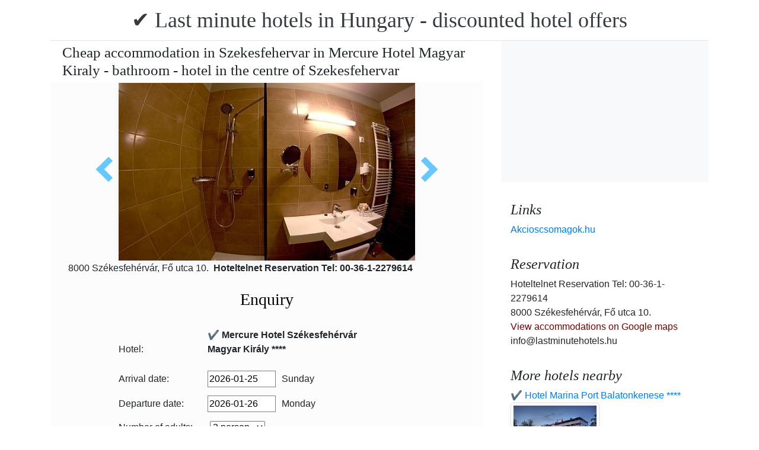

--- FILE ---
content_type: text/html; charset=UTF-8
request_url: https://www.booking.com/flexiproduct.html?product=nsb&w=315&h=200&lang=en-US%40posix&aid=1853353&target_aid=1853353&fid=1769304365043&affiliate-link=widget1&
body_size: 1819
content:
<!DOCTYPE html>
<html lang="en">
<head>
    <meta charset="utf-8">
    <meta name="viewport" content="width=device-width, initial-scale=1">
    <title></title>
    <style>
        body {
            font-family: "Arial";
        }
    </style>
    <script type="text/javascript">
    window.awsWafCookieDomainList = ['booking.com'];
    window.gokuProps = {
"key":"AQIDAHjcYu/GjX+QlghicBgQ/7bFaQZ+m5FKCMDnO+vTbNg96AF9ZO7knldUHP8/4v89DrtSAAAAfjB8BgkqhkiG9w0BBwagbzBtAgEAMGgGCSqGSIb3DQEHATAeBglghkgBZQMEAS4wEQQMdMda3UYhahVsCXvUAgEQgDuVdMhHcUEmAgLaAz3dl+bxRFCsbgw6H8Od+h9kjx73yBqg0YpijoxCxbxmsKvqxC3U9oY9araV+F5RKA==",
          "iv":"A6x+aAFNoQAAER54",
          "context":"HNUNEaPcrC9Aw6t5XYWJAm9iXV5+UX/NzytQzCkOy536abUTiXWbClI4I9ZDHfcGLCjQEPvBXDYV4u94/r2b8o5B7oLRamFihwY5Nt71YSxc3QcN7dvSrD/NOS9CffwixmbNS3wr4fqVghNaInQuUHDGnTkEkH/j1B1vv8F0p6J5nDcVCaFI5Esv65ilKiNSIUmcUx23LLjnEaEE3aolQMIjCb57ab0EigtZqka2R/clYRIbhU0GF6WekTa9CUZTiN6s+TUvO6mKvuovRk8L0IXB0XXJuczLjO/pUuOnjYAPuNrWBUHOI3ir/SJBk8sPL5l1WA1CMQAzrrX82Wan+jkKlNTOOZ/9OXE2mYSoGjoqmW+zV5USRw=="
};
    </script>
    <script src="https://d8c14d4960ca.337f8b16.us-east-2.token.awswaf.com/d8c14d4960ca/a18a4859af9c/f81f84a03d17/challenge.js"></script>
</head>
<body>
    <div id="challenge-container"></div>
    <script type="text/javascript">
        AwsWafIntegration.saveReferrer();
        AwsWafIntegration.checkForceRefresh().then((forceRefresh) => {
            if (forceRefresh) {
                AwsWafIntegration.forceRefreshToken().then(() => {
                    window.location.reload(true);
                });
            } else {
                AwsWafIntegration.getToken().then(() => {
                    window.location.reload(true);
                });
            }
        });
    </script>
    <noscript>
        <h1>JavaScript is disabled</h1>
        In order to continue, we need to verify that you're not a robot.
        This requires JavaScript. Enable JavaScript and then reload the page.
    </noscript>
</body>
</html>